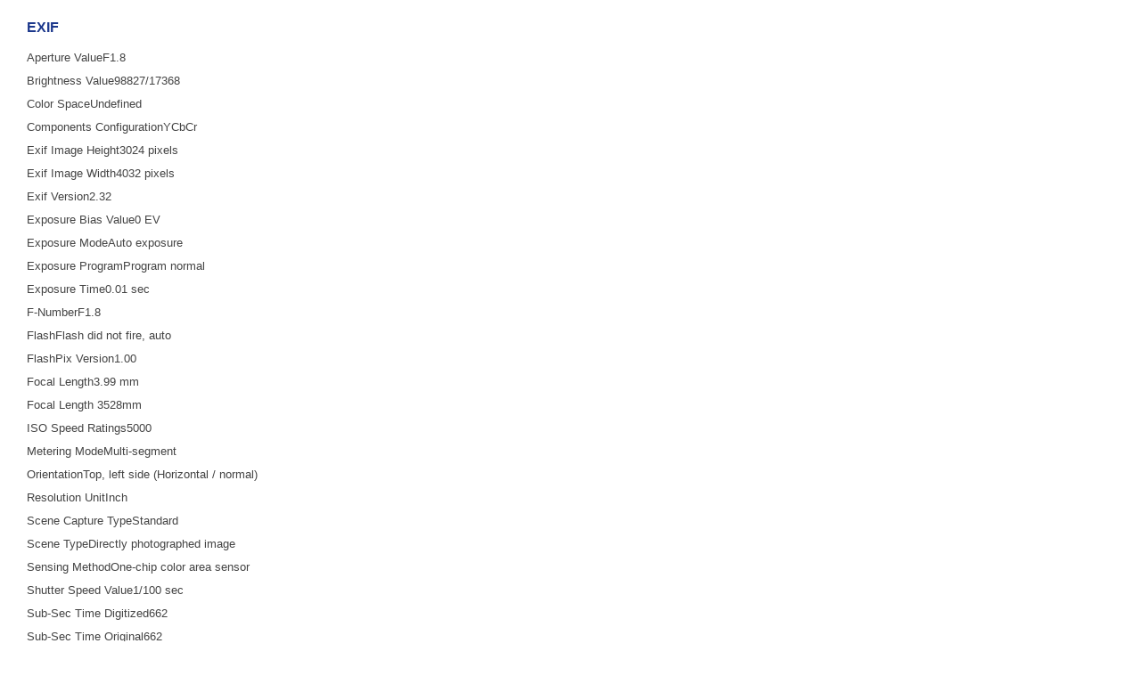

--- FILE ---
content_type: text/html;charset=UTF-8
request_url: https://album.udn.com/photo/photo_exif.jsp?photo_id=26601255&iframe=true&width=656&height=456
body_size: 889
content:
<!DOCTYPE HTML PUBLIC "-//W3C//DTD HTML 4.01 Transitional//EN" "http://www.w3.org/TR/html4/loose.dtd">
<html>
<head>
<meta name="viewport" content="width=device-width, initial-scale=1.0, minimum-scale=1, user-scalable=no" />
<meta http-equiv="Content-Type" content="text/html; charset=utf-8">
<title>udn部落格</title>
<link href="/ugc_2011/css/default.css" rel="stylesheet" type="text/css">
<!--#include virtual="/ugc_2011/blog/ssi/head_common.html" -->
</head>

<body class="popup">


<div id="exif">

	<div id="exif_head" class="head">EXIF</div>
	<!-- /#exif_head-->	

	
	<div id="exif_body" class="body">
	<dl>
	<dt><span>Aperture Value</span>F1.8</dt>
	<dt><span>Brightness Value</span>98827/17368</dt>
	<dt><span>Color Space</span>Undefined</dt>
	<dt><span>Components Configuration</span>YCbCr</dt>
	<dt><span>Exif Image Height</span>3024 pixels</dt>
	<dt><span>Exif Image Width</span>4032 pixels</dt>
	<dt><span>Exif Version</span>2.32</dt>
	<dt><span>Exposure Bias Value</span>0 EV</dt>
	<dt><span>Exposure Mode</span>Auto exposure</dt>
	<dt><span>Exposure Program</span>Program normal</dt>
	<dt><span>Exposure Time</span>0.01 sec</dt>
	<dt><span>F-Number</span>F1.8</dt>
	<dt><span>Flash</span>Flash did not fire, auto</dt>
	<dt><span>FlashPix Version</span>1.00</dt>
	<dt><span>Focal Length</span>3.99 mm</dt>
	<dt><span>Focal Length 35</span>28mm</dt>
	<dt><span>ISO Speed Ratings</span>5000</dt>
	<dt><span>Metering Mode</span>Multi-segment</dt>
	<dt><span>Orientation</span>Top, left side (Horizontal / normal)</dt>
	<dt><span>Resolution Unit</span>Inch</dt>
	<dt><span>Scene Capture Type</span>Standard</dt>
	<dt><span>Scene Type</span>Directly photographed image</dt>
	<dt><span>Sensing Method</span>One-chip color area sensor</dt>
	<dt><span>Shutter Speed Value</span>1/100 sec</dt>
	<dt><span>Sub-Sec Time Digitized</span>662</dt>
	<dt><span>Sub-Sec Time Original</span>662</dt>
	<dt><span>Subject Location</span>2013 1511 2217 1330</dt>
	<dt><span>Tile Length</span>512</dt>
	<dt><span>Tile Width</span>512</dt>
	<dt><span>Unknown tag (0x9010)</span>+09:00</dt>
	<dt><span>Unknown tag (0x9011)</span>+09:00</dt>
	<dt><span>Unknown tag (0x9012)</span>+09:00</dt>
	<dt><span>Unknown tag (0xa460)</span>2</dt>
	<dt><span>White Balance</span>Auto white balance</dt>
	<dt><span>X Resolution</span>72 dots per inch</dt>
	<dt><span>Y Resolution</span>72 dots per inch</dt>
	<dt><span>YCbCr Positioning</span>Center of pixel array</dt>
	</dl>		
	</div>
	<!-- /#exif_body -->
	
</div>
<!-- /#exif -->	

</body>
</html>
